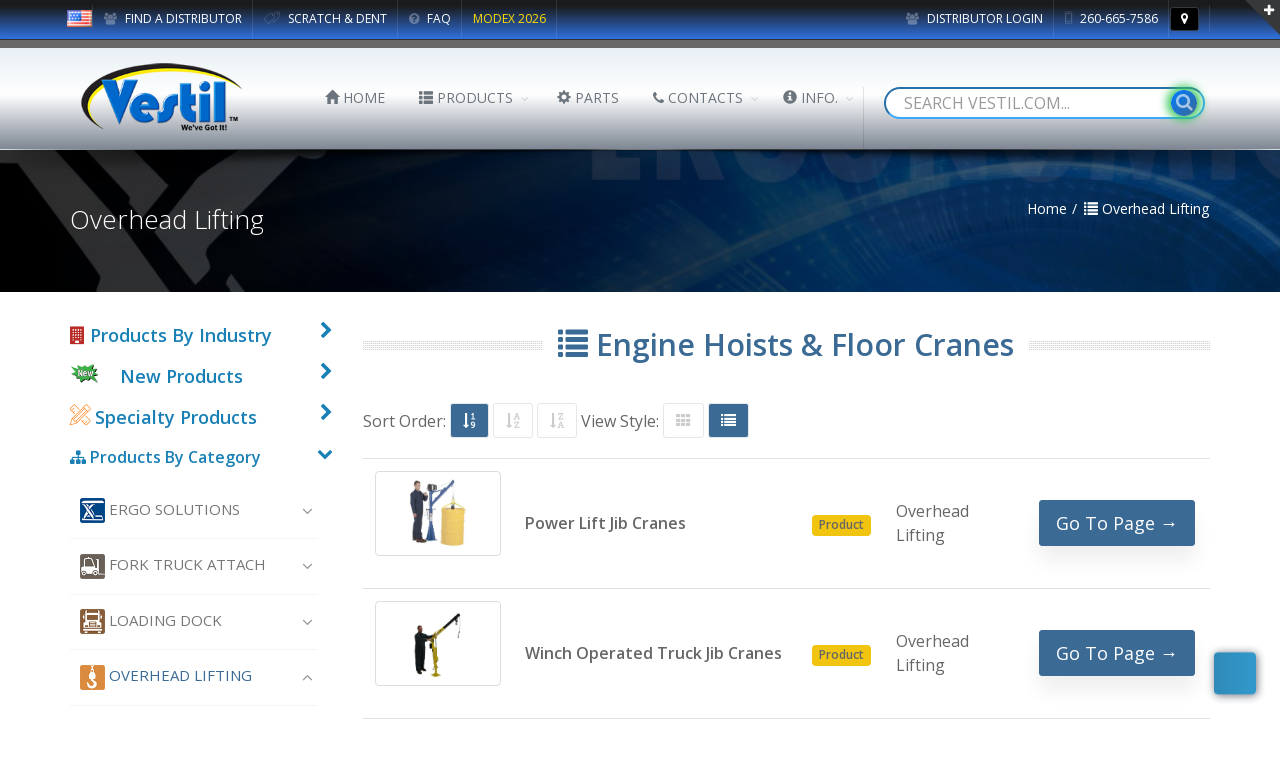

--- FILE ---
content_type: text/html; charset=UTF-8
request_url: https://www.vestil.com/category-list.php?CID=97
body_size: 15710
content:

<!DOCTYPE html>
<html lang="en">
	<head>

		<!-- Global site tag (gtag.js) - Google Analytics include-->
		<!-- Global site tag (gtag.js) - Google Analytics --
<script async src="https://www.googletagmanager.com/gtag/js?id=UA-21933600-1"></script>
<script>
  window.dataLayer = window.dataLayer || [];
  function gtag(){dataLayer.push(arguments);}
  gtag('js', new Date());

  gtag('config', 'UA-21933600-1');
</script>
 TURNED OFF 9.1.2023 -->
 
<!-- Google tag (gtag.js) -->
<script async src="https://www.googletagmanager.com/gtag/js?id=G-Z8KLH7H0P6"></script>
<script>
  window.dataLayer = window.dataLayer || [];
  function gtag(){dataLayer.push(arguments);}
  gtag('js', new Date());

  gtag('config', 'G-Z8KLH7H0P6');
</script>

<script type="text/javascript">
    (function(c,l,a,r,i,t,y){
        c[a]=c[a]||function(){(c[a].q=c[a].q||[]).push(arguments)};
        t=l.createElement(r);t.async=1;t.src="https://www.clarity.ms/tag/"+i;
        y=l.getElementsByTagName(r)[0];y.parentNode.insertBefore(t,y);
    })(window, document, "clarity", "script", "syan7fzj81");
</script>



		<!-- END - Google Analytics -->

		<meta charset="utf-8" />
		<title>Category List - Power Lift Jib Cranes</title>
		<meta name="description" content="" />


		<!-- mobile settings -->
		<meta name="viewport" content="width=device-width, maximum-scale=1, initial-scale=1, user-scalable=0" />
		<!--[if IE]><meta http-equiv='X-UA-Compatible' content='IE=edge,chrome=1'><![endif]-->

		<!-- WEB FONTS : use %7C instead of | (pipe) -->
		<link href="https://fonts.googleapis.com/css?family=Open+Sans:300,400,600%7CRaleway:300,400,500,600,700%7CLato:300,400,400italic,600,700" rel="stylesheet" type="text/css" />

		<!-- CORE CSS -->
		<link href="assets/plugins/bootstrap/css/bootstrap.min.css" rel="stylesheet" type="text/css" />

		<!-- THEME CSS -->
		<link href="assets/css/essentials.css" rel="stylesheet" type="text/css" />
		<link href="assets/css/layout.css" rel="stylesheet" type="text/css" />

		<!-- PAGE LEVEL SCRIPTS -->
		<link href="assets/css/header-1.css" rel="stylesheet" type="text/css" />
		<link href="assets/css/layout-shop.css" rel="stylesheet" type="text/css" />
		<link href="assets/css/FBQuick.css" rel="stylesheet" type="text/css" />
		<link href="assets/css/color_scheme/darkblue.css" rel="stylesheet" type="text/css" id="color_scheme" />
	</head>

	<!--
		AVAILABLE BODY CLASSES:

		smoothscroll 			= create a browser smooth scroll
		enable-animation		= enable WOW animations

		bg-grey					= grey background
		grain-grey				= grey grain background
		grain-blue				= blue grain background
		grain-green				= green grain background
		grain-blue				= blue grain background
		grain-orange			= orange grain background
		grain-yellow			= yellow grain background

		boxed 					= boxed layout
		pattern1 ... patern11	= pattern background
		menu-vertical-hide		= hidden, open on click

		BACKGROUND IMAGE [together with .boxed class]
		data-background="assets/images/_smarty/boxed_background/1.jpg"
	-->
	<body class="smoothscroll enable-animation">


		<!-- BEGIN LivePerson Monitor. -->
		<!-- BEGIN LivePerson Monitor. --
<script type="text/javascript">window.lpTag=window.lpTag||{},'undefined'==typeof window.lpTag._tagCount?(window.lpTag={wl:lpTag.wl||null,scp:lpTag.scp||null,site:'5577775'||'',section:lpTag.section||'',tagletSection:lpTag.tagletSection||null,autoStart:lpTag.autoStart!==!1,ovr:lpTag.ovr||{},_v:'1.10.0',_tagCount:1,protocol:'https:',events:{bind:function(t,e,i){lpTag.defer(function(){lpTag.events.bind(t,e,i)},0)},trigger:function(t,e,i){lpTag.defer(function(){lpTag.events.trigger(t,e,i)},1)}},defer:function(t,e){0===e?(this._defB=this._defB||[],this._defB.push(t)):1===e?(this._defT=this._defT||[],this._defT.push(t)):(this._defL=this._defL||[],this._defL.push(t))},load:function(t,e,i){var n=this;setTimeout(function(){n._load(t,e,i)},0)},_load:function(t,e,i){var n=t;t||(n=this.protocol+'//'+(this.ovr&&this.ovr.domain?this.ovr.domain:'lptag.liveperson.net')+'/tag/tag.js?site='+this.site);var o=document.createElement('script');o.setAttribute('charset',e?e:'UTF-8'),i&&o.setAttribute('id',i),o.setAttribute('src',n),document.getElementsByTagName('head').item(0).appendChild(o)},init:function(){this._timing=this._timing||{},this._timing.start=(new Date).getTime();var t=this;window.attachEvent?window.attachEvent('onload',function(){t._domReady('domReady')}):(window.addEventListener('DOMContentLoaded',function(){t._domReady('contReady')},!1),window.addEventListener('load',function(){t._domReady('domReady')},!1)),'undefined'===typeof window._lptStop&&this.load()},start:function(){this.autoStart=!0},_domReady:function(t){this.isDom||(this.isDom=!0,this.events.trigger('LPT','DOM_READY',{t:t})),this._timing[t]=(new Date).getTime()},vars:lpTag.vars||[],dbs:lpTag.dbs||[],ctn:lpTag.ctn||[],sdes:lpTag.sdes||[],hooks:lpTag.hooks||[],identities:lpTag.identities||[],ev:lpTag.ev||[]},lpTag.init()):window.lpTag._tagCount+=1;</script> 

<!-- END LivePerson Monitor. --> 


<!-- BEGIN Pure Chat Code --> 
<script type='text/javascript' data-cfasync='false'>window.purechatApi = { l: [], t: [], on: function () { this.l.push(arguments); } }; (function () { var done = false; var script = document.createElement('script'); script.async = true; script.type = 'text/javascript'; script.src = 'https://app.purechat.com/VisitorWidget/WidgetScript'; document.getElementsByTagName('HEAD').item(0).appendChild(script); script.onreadystatechange = script.onload = function (e) { if (!done && (!this.readyState || this.readyState == 'loaded' || this.readyState == 'complete')) { var w = new PCWidget({c: 'bdaa573f-4de7-4c35-a174-bfdc945c6d55', f: true }); done = true; } }; })();</script>

<!-- /END Pure Chat Code -->		<!-- END LivePerson Monitor. -->

	<!-- SLIDE TOP -->
		<div id="slidetop">

			<div class="container">
				
				<div class="row">

					<div class="col-md-4">
						<h6><i class="et-tools"></i> Welcome To Vestil Manufacturing Online!</h6>
						<p>Vestil Manufacturing Corporation is an industry leader in the manufacturing and distributing of industrial material handling equipment. We feature over 1,000 different product lines, many of which are in stock and ready for immediate shipment. </p>
					</div>

					<div class="col-md-4">
						<h6><i class="et-search"></i> SEARCH FOR A PRODUCT OR KEYWORD</h6>
							<form method="get" action="search.php">  
    							<input type="text" name="k" placeholder="Search Vestil..." size="15" /><span>
												<button type="submit"><i class="fa fa-search"></i></button>
											</span>
  								<div align="center" style="font-family:Arial,Helvetica,sans-serif;font-size:11px;color:#999999;margin-top: 11px;">
  								Enter a Model Number or Keyword</div>
								</form>

						<!-- 
						<ul class="list-unstyled">
							<li><a href="#"><i class="fa fa-angle-right"></i> New Catalog </a></li>
							<li><a href="#"><i class="fa fa-angle-right"></i> New Plant Expansion Press Release </a></li>
							<li><a href="#"><i class="fa fa-angle-right"></i> Scratch &amp; Dent Outlet</a></li>
							<li><a href="#"><i class="fa fa-angle-right"></i> Download Owners Manuals</a></li>
							<li><a href="#"><i class="fa fa-angle-right"></i> Find A Distributor</a></li>
						</ul> -->
					</div>

					<div class="col-md-4">
						<h6><i class="icon-envelope"></i> CONTACT INFO</h6>
						<ul class="list-unstyled">
							<li><b>Address:</b> PO Box 507<br> 2999 North Wayne St <br /> Angola, Indiana 46703 USA</li>
							<li><b>Phone:</b> 1.260.665.7586</li>
							<li><b>Email:</b> info@vestil.com</li>
						</ul>
					</div>

				</div>

			</div>

			<a class="slidetop-toggle" href="#"><!-- toggle button --></a>

		</div>
		<!-- /SLIDE TOP -->

		<!-- wrapper -->
		<div id="wrapper">

	<!-- Top Bar -->
			<div id="topBar" class="dark">
				<div class="container">

					<!-- right -->


					<ul class="top-links list-inline float-right">
						<!-- <li class="hidden-md-down"><a href="COVID-19.pdf" target="_blank" class="text-yellow"><i class="fa fa-exclamation-triangle text-yellow"></i> COVID-19 STATUS</a></li> -->
						<li class="hidden-md-down"><a href="https://www.vestil.com/login/"><i class="fa fa-users"></i> Distributor Login</a></li>
						<li class="hidden-lg-up"><a href="https://www.vestil.com/login/"><i class="fa fa-users"></i> Login</a></li>					
						<li><a href="tel:260-665-7586"><i class="et-phone"></i> 260-665-7586</a></li>
						<li><i class="btn btn-sm btn-dark fa fa-map-marker" style="cursor: pointer;" onclick="mapsSelector()"></i></li>
					</ul>

					<!-- left -->
					<ul class="top-links list-inline">
						<!-- <li><a href="#"><i class="fa fa-question-circle"></i> FAQ</a></li> -->
						<li class="hidden-md-down"><img class="flag-lang" src="assets/images/_smarty/flags/us.png" width="25" alt="USA" /></li>
						<li class="hidden-md-down"><a href="page-find-distributor.php"><i class="fa fa-users"></i> FIND A DISTRIBUTOR</a></li>
						<li class="hidden-md-down"><a href="https://www.vestil.com/outlet/"><i class="et-pricetags"></i> SCRATCH & DENT</a></li>
						<li class="hidden-md-down"><a href="https://www.vestil.com/page-faq.php"><i class="fa fa-question-circle"></i> FAQ</a></li>						
						<li><a href="https://vestil.org/modex" class="text-yellow">MODEX 2026</a></li>
						
					</ul>

				</div>
			</div>
<script>
function mapsSelector() {
  if /* if we're on iOS, open in Apple Maps */
    ((navigator.platform.indexOf("iPhone") != -1) || 
     (navigator.platform.indexOf("iPod") != -1) || 
     (navigator.platform.indexOf("iPad") != -1))
    window.open("maps://www.google.com/maps/place/2999+N+Wayne+St,+Angola,+IN+46703/@41.6617507,-84.992154,15z/data=!4m5!3m4!1s0x881628953ffc8db7:0xf75a51958eecca39!8m2!3d41.671309!4d-85.001092");

  else /* else use Google */
    window.open("https://www.google.com/maps/place/2999+N+Wayne+St,+Angola,+IN+46703/@41.6617507,-84.992154,15z/data=!4m5!3m4!1s0x881628953ffc8db7:0xf75a51958eecca39!8m2!3d41.671309!4d-85.001092");
}
</script>
			<!--
				AVAILABLE HEADER CLASSES

				Default nav height: 96px
				.header-md 		= 70px nav height
				.header-sm 		= 60px nav height

				.b-0 		= remove bottom border (only with transparent use)
				.transparent	= transparent header
				.translucent	= translucent header
				.sticky			= sticky header
				.static			= static header
				.dark			= dark header
				.bottom			= header on bottom

				shadow-before-1 = shadow 1 header top
				shadow-after-1 	= shadow 1 header bottom
				shadow-before-2 = shadow 2 header top
				shadow-after-2 	= shadow 2 header bottom
				shadow-before-3 = shadow 3 header top
				shadow-after-3 	= shadow 3 header bottom

				.clearfix		= required for mobile menu, do not remove!

				Example Usage:  class="clearfix sticky header-sm transparent b-0"
			-->
			<div id="header" class="navbar-toggleable-md sticky shadow-after-3 clearfix">

				<!-- SEARCH HEADER -->
				<div class="progress-container">
    <div class="progress-bar" id="myBar"></div>
  </div>
<!-- TOP NAV -->
				<header id="topNav">
					<div class="container">

						<!-- Mobile Menu Button -->
						<button class="btn btn-mobile" data-toggle="collapse" data-target=".nav-main-collapse">
							<i class="fa fa-bars"></i>
						</button>

						<!-- BUTTONS -->
						
						<!-- SEARCH Mobile-->
						<div class="hidden-xl-up">
						<ul class="float-right nav nav-pills nav-second-main">
							<li class="search">
								<i class="text-primary fa fa-search"></i>
								<div class="search-box">
									<form method="get" action="search.php">
										<div class="input-group">
											<input type="text" name="k" placeholder="Search Vestil..." class="form-control" />
											<span class="input-group-btn">
												<button class="btn btn-primary" type="submit"><i class="text-white fa fa-search"></i></button>
											</span>
										</div>
									</form>
								</div> 
							</li>
							

						</ul>
						</div>
						<!-- /SEARCH Mobile-->
						
<!-- SEARCH DESKTOP -->
<div class="hidden-lg-down">
  <ul class="float-right nav nav-pills nav-second-main">
    <li>
      <form name="searchForm" action="search.php" method="get">
        <div class="text-muted" style="position:relative; display:inline-block;">

          <style>
            /* Strong rainbow for button */
            @keyframes appleRainbowPulseBtnStrong {
              0%   { box-shadow:0 0 8px 3px #ff2d55; }
              15%  { box-shadow:0 0 10px 4px #ff9500; }
              30%  { box-shadow:0 0 10px 4px #ffcc00; }
              45%  { box-shadow:0 0 10px 4px #34c759; }
              60%  { box-shadow:0 0 10px 4px #0fd0ff; }
              75%  { box-shadow:0 0 10px 4px #5856d6; }
              90%  { box-shadow:0 0 10px 4px #ff2d55; }
              100% { box-shadow:0 0 8px 3px #ff2d55; }
            }

            /* INSET rainbow glow */
            @keyframes insetGlowStrong {
              0%   { box-shadow: inset 0 0 8px #ff2d55; }
              15%  { box-shadow: inset 0 0 8px #ff9500; }
              30%  { box-shadow: inset 0 0 8px #ffcc00; }
              45%  { box-shadow: inset 0 0 8px #34c759; }
              60%  { box-shadow: inset 0 0 8px #0fd0ff; }
              75%  { box-shadow: inset 0 0 8px #5856d6; }
              90%  { box-shadow: inset 0 0 8px #ff2d55; }
              100% { box-shadow: inset 0 0 8px #ff2d55; }
            }

            /* OUTER rainbow ring */
            @keyframes outerRingStrong {
              0%   { box-shadow: 0 0 12px 3px #ff2d55; }
              15%  { box-shadow: 0 0 14px 4px #ff9500; }
              30%  { box-shadow: 0 0 14px 4px #ffcc00; }
              45%  { box-shadow: 0 0 14px 4px #34c759; }
              60%  { box-shadow: 0 0 14px 4px #0fd0ff; }
              75%  { box-shadow: 0 0 14px 4px #5856d6; }
              90%  { box-shadow: 0 0 14px 4px #ff2d55; }
              100% { box-shadow: 0 0 12px 3px #ff2d55; }
            }
          </style>

          <input
            id="quicksearch"
            type="text"
            name="k"
            placeholder="SEARCH VESTIL.COM..."
            size="30"
            class="form-control-sm"
            autofocus="autofocus"
            autocomplete="off"
            onmouseenter="calibrateQS();"
            style="
              border: 2px solid linear-gradient(135deg, #ff2d55 0%, #007bff 45%, #3b6a94 100%);

              border-radius: 1.625rem;
              background-color: #ffffff;
              padding: 8px 44px 8px 18px;
              color: #333;
              font-size: 16px;
              height: 32px;
              box-shadow: inset 0 1px 3px rgba(0,0,0,0.12);
              transition: all 0.25s ease;
              outline: none;
            "
            onfocus="
              this.style.borderColor='#3aa7fc';
              this.style.animation='insetGlowStrong 4s ease-in-out infinite, outerRingStrong 4s ease-in-out infinite';
              document.getElementById('searchBtnPulse').style.animation='appleRainbowPulseBtnStrong 4s ease-in-out infinite';
            "
            onblur="
              this.style.borderColor='#3aa7fc';
              this.style.boxShadow='inset 0 1px 3px rgba(0,0,0,0.12)';
              this.style.animation='none';
              document.getElementById('searchBtnPulse').style.animation='none';
            "
          />

          <span id="qsBtn" style="position:absolute; right:8px; top:50%; transform:translateY(-50%);">
            <button
              id="searchBtnPulse"
              type="submit"
              style="
                border: none;
                background: linear-gradient(135deg, #007bff 0%, #3b6a94 100%);
                color: #fff;
                border-radius: 50%;
                width: 26px;
                height: 26px;
                font-size: 12px;
                box-shadow:0 0 6px rgba(0,140,255,0.8);
                cursor: pointer;
                transition: all 0.25s ease;
              "
              onmouseover="this.style.background='linear-gradient(135deg, #339cff 0%, #3b6a94 100%)';"
              onmouseout="this.style.background='linear-gradient(135deg, #007bff 0%, #3b6a94 100%)';"
            >
              <i class="fa fa-search"></i>
            </button>
          </span>

        </div>
      </form>
    </li>
  </ul>
</div>


<script>
document.addEventListener("DOMContentLoaded", function() {
  const qs = document.getElementById("quicksearch");
  if (qs) qs.focus();
});
</script>



						<!-- Logo Desktop-->
						<div class="hidden-md-down">
						<a class="logo float-left" data-toggle="tooltip" data-placement="top" title="Vestil Home" href="index.php">
							<img src="assets/images/_smarty/logo_vestil.png" alt="Vestil Manufacturing Corp" />
						</a>
						</div>
						<!-- Logo Mobile-->
						<div class="hidden-lg-up">
						<a class="logo float-left" data-toggle="tooltip" data-placement="top" title="Vestil Home" href="index.php">
							<img src="assets/images/_smarty/logo_vestil_sm.png" alt="Vestil Manufacturing Corp" />
						</a>
						</div>
						
						<!-- AddSearch settings -->
						<!-- Allow submitting the form with a search query -->
				<!-- /SEARCH HEADER -->



	<!--
							Top Nav

							AVAILABLE CLASSES:
							submenu-dark = dark sub menu
						-->
						<div class="navbar-collapse collapse float-right nav-main-collapse submenu-dark">
							<nav class="nav-main">

								<!--
									NOTE

									For a regular link, remove "dropdown" class from LI tag and "dropdown-toggle" class from the href.
									Direct Link Example:

									<li>
										<a href="#">HOME</a>
									</li>
								-->
								<ul id="topMain" class="nav nav-pills nav-main">
									<li><!-- HOME -->
										<a class="text-secondary" href="index.php">
											<i class="text-secondary glyphicon glyphicon-home"></i> HOME
										</a>
									</li>



									<!--
																			MENU ANIMATIONS
																				.nav-animate-fadeIn
																				.nav-animate-fadeInUp
																				.nav-animate-bounceIn
																				.nav-animate-bounceInUp
																				.nav-animate-flipInX
																				.nav-animate-flipInY
																				.nav-animate-zoomIn
																				.nav-animate-slideInUp

																				.nav-hover-animate 		= animate text on hover

																				.hover-animate-bounceIn = bounceIn effect on mouse over of main menu
																		-->
																		<li class="dropdown"><!-- THEMATIC -->
																			<a class="dropdown-toggle text-secondary" href="#">

																				<i class="text-secondary glyphicon glyphicon-th-list"></i> PRODUCTS
																			</a>
																			<ul class="dropdown-menu dropdown-menu-clean">
																				<li><a href="category-all.php"><div class="text-white"><i class="fa fa-sitemap"></i> BROWSE ALL PRODUCTS</div></a></li>
																				<li class="divider"></li>
																				<li class="dropdown"><a class="dropdown-toggle" href="category.php?CID=2"><img src="images/icon-ergo.png" height="20"> ERGONOMIC SOLUTIONS</a>
																					<ul class="dropdown-menu">
																								<li><a href="category.php?CID=49">SCISSOR LIFT TABLES</a></li>
																								<li><a href="category.php?CID=50">Tilters</a></li>
																								<li><a href="category.php?CID=51">DUMPERS</a></li>
																								<li><a href="category.php?CID=52">PALLET INVERTERS</a></li>
																								<li><a href="category.php?CID=53">WORK POSITIONERS</a></li>
																								<li><a href="category.php?CID=54">TOTE/SKID LIFTERS</a></li>
																								<li><a href="category.php?CID=55">STACKERS</a></li>
																								<li><a href="category.php?CID=56">PORTABLE LOAD LIFTERS</a></li>
																								<li><a href="category.php?CID=57">SELF-ELEVATING TABLES</a></li>
																								<li><a href="category.php?CID=58">POST TABLES</a></li>
																								<li><a href="category.php?CID=59">ELEVATING LIFT CARTS</a></li>
																								<li><a href="category.php?CID=60">ROLLER & BALL CONVEYORS</a></li>
																								<li><a href="category.php?CID=61">PALLET TRUCKS</a></li>
																								<li><a href="category.php?CID=62">WORKER SEATS</a></li>
																								<li><a href="category.php?CID=63">MACHINERY JACKS</a></li>
																								<li><a href="category.php?CID=64">WORKER PLATFORMS</a></li>
																								<li><a href="category.php?CID=65">WORK BENCHES</a></li>
																					</ul>
																				</li>
																				<li class="dropdown"><a class="dropdown-toggle" href="category.php?CID=8"><img src="images/icon-fork.png" height="20"> FORK TRUCK ATTACH.</a>
																					<ul class="dropdown-menu">
																								<li><a href="category.php?CID=79">HOPPERS</a></li>
																								<li><a href="category.php?CID=82">LIFT MASTER BOOMS</a></li>
																								<li><a href="category.php?CID=81">HOISTING HOOKS & HITCHES</a></li>
																								<li><a href="category.php?CID=83">FORKS & EXTENSIONS</a></li>
																								<li><a href="category.php?CID=85">WORK PLATFORMS</a></li>
																								<li><a href="category.php?CID=84">RUG RAMS & CARPET POLES</a></li>
																								<li><a href="category.php?CID=86">BRUSH & MAGNETIC SWEEPERS</a></li>
																								<li><a href="category.php?CID=87">ACCESSORIES FOR FORK TRUCKS</a></li>
																								<li><a href="category.php?CID=88">SNOW PLOWS & FRONT LOADERS</a></li>
																								<li><a href="category.php?CID=89">DRUM ATTACHMENTS</a></li>
																								<li><a href="category.php?CID=174">TRASH BIN ATTACHMENTS</a></li>
																								<li><a href="category.php?CID=80">MISC. FORK ATTACHMENTS</a></li>
																					</ul>
																				</li>
																				<li class="dropdown"><a class="dropdown-toggle" href="category.php?CID=1"><img src="images/icon-ld.png" height="20"> LOADING DOCK EQUIP.</a>
																					<ul class="dropdown-menu">
																								<li><a href="category.php?CID=14">DOCKLEVELERS</a></li>
																								<li><a href="category.php?CID=15">DOCK SAFETY</a></li>
																								<li><a href="category.php?CID=16">DOCK DOORS</a></li>
																								<li><a href="category.php?CID=17">DOCK SEALS & SHELTERS</a></li>
																								<li><a href="category.php?CID=18">YARD RAMPS</a></li>
																								<li><a href="category.php?CID=19">DOCKPLATES & DOCKBOARDS</a></li>
																								<li><a href="category.php?CID=20">WHEEL RISERS</a></li>
																								<li><a href="category.php?CID=21">WALK & SERVICE RAMPS</a></li>
																								<li><a href="category.php?CID=22">HOSE & CABLE CROSSOVERS</a></li>
																								<li><a href="category.php?CID=23">LOADING LIGHTS</a></li>
																								<li><a href="category.php?CID=24">CARGO RESTRAINTS</a></li>
																								<li><a href="category.php?CID=25">WHEEL CHOCKS & ACCESSORIES</a></li>
																								<li><a href="category.php?CID=26">JACKS</a></li>
																								<li><a href="category.php?CID=27">DOCK BUMPERS</a></li>
																								<li><a href="category.php?CID=28">DOCK ACCESSORIES</a></li>
																					</ul>
																				</li>
																				<li class="dropdown"><a class="dropdown-toggle" href="category.php?CID=3"><img src="images/icon-drum.png" height="20"> DRUM HANDLING EQUIP.</a>
																					<ul class="dropdown-menu">
																								<li><a href="category.php?CID=109">DRUM CRUSHERS/COMPACTORS</a></li>
																								<li><a href="category.php?CID=110">DRUM RACKS</a></li>
																								<li><a href="category.php?CID=111">DRUM POSITIONERS & DUMPERS</a></li>
																								<li><a href="category.php?CID=112">FORK MOUNTED DRUM LIFTERS</a></li>
																								<li><a href="category.php?CID=113">DRUM TRANSPORTERS, TRUCKS</a></li>
																								<li><a href="category.php?CID=114">RETENTION BASINS & CONTAINERS</a></li>
																								<li><a href="category.php?CID=115">OVERHEAD DRUM LIFTERS</a></li>
																								<li><a href="category.php?CID=116">DRUM & PAIL DOLLIES</a></li>
																								<li><a href="category.php?CID=117">DRUMS, LINERS & COVERS</a></li>
																								<li><a href="category.php?CID=118">DRUM DEHEADERS</a></li>
																								<li><a href="category.php?CID=119">DRUM WRENCHES & TOOLS</a></li>
																								<li><a href="category.php?CID=120">DRUM FAUCETS & PUMPS</a></li>
																								<li><a href="category.php?CID=121">CYLINDER EQUIPMENT</a></li>
																								<li><a href="category.php?CID=122">PAILS & ACCESSORIES</a></li>
																								<li><a href="category.php?CID=123">PAILS, BOTTLES & CONTAINERS</a></li>
																					</ul>
																				</li>
																				<li class="dropdown"><a class="dropdown-toggle" href="category.php?CID=11"><img src="images/icon-fm.png" height="20"> FACILITY MAINTENANCE</a>
																					<ul class="dropdown-menu">
																								<li><a href="category.php?CID=165">COVID-19 RECOVERY</a></li>
																								<li><a href="category.php?CID=30">SPEED BUMPS & CAR STOPS</a></li>
																								<li><a href="category.php?CID=32">FANS, AC & HEATERS</a></li>
																								<li><a href="category.php?CID=33">MAGNETIC & BRUSH SWEEPERS</a></li>
																								<li><a href="category.php?CID=34">FLOOR MARKERS</a></li>
																								<li><a href="category.php?CID=37">TRASH RECEPTACLES</a></li>
																								<li><a href="category.php?CID=36">PICNIC TABLES & BENCHES</a></li>
																								<li><a href="category.php?CID=38">BICYCLES & BIKE RACKS</a></li>
																								<li><a href="category.php?CID=39">HOSE & CABLE REELS</a></li>
																								<li><a href="category.php?CID=45">SIGNS</a></li>
																								<li><a href="category.php?CID=152">SKID STEER ATTACHMENTS</a></li>
																								<li><a href="category.php?CID=41">BUILDING & SHELTERS</a></li>
																								<li><a href="category.php?CID=42">LOCKERS</a></li>
																								<li><a href="category.php?CID=43">FUEL PUMPS</a></li>
																								<li><a href="category.php?CID=44">SIGN BASES</a></li>
																								<li><a href="category.php?CID=166">OUTDOOR DECOR</a></li>
																					</ul>
																				</li>
																				<li class="dropdown"><a class="dropdown-toggle" href="category.php?CID=7"><img src="images/icon-carts.png" height="20"> CARTS & DOLLIES</a>
																					<ul class="dropdown-menu">
																								<li><a href="category.php?CID=125">ERGO HANDLE CARTS</a></li>
																								<li><a href="category.php?CID=126">STOCKPICKER TRUCKS</a></li>
																								<li><a href="category.php?CID=127">SERVICE CARTS</a></li>
																								<li><a href="category.php?CID=128">PLATFORM TRUCKS</a></li>
																								<li><a href="category.php?CID=129">LANDSCAPE/AG. CARTS</a></li>
																								<li><a href="category.php?CID=140">HAND TRUCKS</a></li>
																								<li><a href="category.php?CID=130">PANEL CARTS</a></li>
																								<li><a href="category.php?CID=124">PANEL DOLLIES</a></li>
																								<li><a href="category.php?CID=131">A-FRAME CARTS</a></li>
																								<li><a href="category.php?CID=132">SECURITY TRUCKS</a></li>
																								<li><a href="category.php?CID=133">LUGGAGE CARTS</a></li>
																								<li><a href="category.php?CID=134">TRAILER MOVERS</a></li>
																								<li><a href="category.php?CID=135">POWERED CARTS</a></li>
																								<li><a href="category.php?CID=139">INDUSTRIAL DOLLIES</a></li>
																								<li><a href="category.php?CID=136">SPECIALTY CARTS</a></li>
																					</ul>
																				</li>
																				<li class="dropdown"><a class="dropdown-toggle" href="category.php?CID=6"><img src="images/icon-overhead.png" height="20"> OVERHEAD LIFTING</a>
																					<ul class="dropdown-menu">
																								<li><a href="category.php?CID=90">GANTRY CRANES</a></li>
																								<li><a href="category.php?CID=91">JIB CRANES</a></li>
																								<li><a href="category.php?CID=92">HOISTS & TROLLIES</a></li>
																								<li><a href="category.php?CID=93">CLAMPS & TONGS</a></li>
																								<li><a href="category.php?CID=94">SPREADER BEAMS</a></li>
																								<li><a href="category.php?CID=95">OVERHEAD LOAD LIFTERS</a></li>
																								<li><a href="category.php?CID=96">CRANE SCALES</a></li>
																								<li><a href="category.php?CID=97">ENGINE HOISTS & FLOOR CRANES</a></li>
																								<li><a href="category.php?CID=167">VACUUM LIFTERS</a></li>
																								<li><a href="category.php?CID=98">WINCHES</a></li>
																								<li><a href="category.php?CID=99">MAGNETS</a></li>
																					</ul>
																				</li>
																				<li class="dropdown"><a class="dropdown-toggle" href="category.php?CID=4"><img src="images/icon-pack.png" height="20"> PACKAGING EQUIP.</a>
																					<ul class="dropdown-menu">
																								<li><a href="category.php?CID=67">STRETCH WRAP MACHINES</a></li>
																								<li><a href="category.php?CID=69">CAROUSELS</a></li>
																								<li><a href="category.php?CID=70">SCALES</a></li>
																								<li><a href="category.php?CID=77">PACKAGING ACCESSORIES</a></li>
																								<li><a href="category.php?CID=78">PALLETS & SKIDS</a></li>
																								<li><a href="category.php?CID=72">HAND HELD STRETCH WRAPPERS</a></li>
																								<li><a href="category.php?CID=73">STRAPPING EQUIPMENT</a></li>
																								<li><a href="category.php?CID=74">SHRINK WRAP GUNS</a></li>
																								<li><a href="category.php?CID=75">EDGE & CARGO PROTECTORS</a></li>
																					</ul>
																				</li>
																				<li class="dropdown"><a class="dropdown-toggle" href="category.php?CID=5"><img src="images/icon-pb.png" height="20"> PROTECTIVE BARRIERS</a>
																					<ul class="dropdown-menu">
																								<li><a href="category.php?CID=104">GUARD RAIL SYSTEMS</a></li>
																								<li><a href="category.php?CID=105">BOLLARDS</a></li>
																								<li><a href="category.php?CID=106">MACHINERY GUARDS</a></li>
																								<li><a href="category.php?CID=175">CORNER & EDGE GUARDS</a></li>
																								<li><a href="category.php?CID=107">RACK GUARDS</a></li>
																								<li><a href="category.php?CID=101">SAFETY RAILING</a></li>
																								<li><a href="category.php?CID=108">GUIDANCE BARRIERS/MISC.</a></li>
																					</ul>
																				</li>
																				<li class="dropdown"><a class="dropdown-toggle" href="category.php?CID=10"><img src="images/icon-storage.png" height="20"> STORAGE SOLUTIONS</a>
																					<ul class="dropdown-menu">
																								<li><a href="category.php?CID=46">PALLET RACKING & ACCESSORIES</a></li>
																								<li><a href="category.php?CID=176">CANTILEVER RACKS</a></li>
																								<li><a href="category.php?CID=148">VARIOUS RACKING</a></li>
																								<li><a href="category.php?CID=149">MISC. STORAGE</a></li>
																								<li><a href="category.php?CID=47">STORAGE CABINETS & SHELVING</a></li>
																					</ul>
																				</li>
																				<li class="dropdown"><a class="dropdown-toggle" href="category.php?CID=9"><img src="images/icon-lad.png" height="20"> IND. LADDERS</a>
																					<ul class="dropdown-menu">
																								<li><a href="category.php?CID=100">LADDERS</a></li>
																								<li><a href="category.php?CID=102">STEP STOOLS</a></li>
																								<li><a href="category.php?CID=103">STEP STANDS</a></li>
																					</ul>
																				</li>
																				
																				<li class="dropdown"><a class="dropdown-toggle" href="category.php?CID=13"><img src="images/icon-stainless.png" height="20"> BRONZE & STAINLESS STEEL</a>
																					<ul class="dropdown-menu">
																								<li><a href="category.php?CID=150">ULMA PRODUCTS</a></li>
																					</ul>
																				</li>
																				<li class="dropdown"><a class="dropdown-toggle" href="category.php?CID=12"><img src="images/icon-casters.png" height="20"> CASTERS & WHEELS</a>
																					<ul class="dropdown-menu">
																								<li><a href="category.php?CID=151"><img class="float-left" src="https://www.vestil.com/images/go-to-icon.png" width="30"> Go-To Casters</a></li>
																								<li><a href="category.php?CID=153">BY TREAD TYPE</a></li>
																								<li><a href="category.php?CID=168">BY CATEGORY</a></li>
																					</ul>
																				</li>
																				<li class="divider"></li>
																				<li><a href="industry-all.php"><div class="text-red"><i class="fa fa-building"></i> BROWSE BY INDUSTRY</div></a></li>
																				<li><a href="page-new-products.php"><div class="text-success"><img class="float-left" src="https://www.vestil.com/images/new.png" width="20">BROWSE NEW PRODUCTS</div></a></li>
																				<li><a href="page-specialty-products.php"><div class="text-warning"><i class="et-tools"></i> BROWSE SPECIALTY PRODUCTS</div></a></li>
																			</ul>	
																		
																		</li>


									
									
									<li class="nav-hover-animate hover-animate-bounceIn"><!-- Parts -->
										<a href="page-parts-request.php" class="text-secondary">
											<i class="text-secondary glyphicon glyphicon-cog"></i> PARTS</a>
									</li>

									<li class="dropdown nav-hover-animate hover-animate-bounceIn"><!-- PAGES -->
										<a class="dropdown-toggle text-secondary" href="#">
											<i class="text-secondary fa fa-phone"></i> CONTACTS
										</a>
										<ul class="dropdown-menu">
											<li class="dropdown">
												<a href="page-contactus.php">
													<i class="glyphicon glyphicon-earphone text-primary"></i> CONTACT US
												</a>

											</li>
											
											<!-- <li class="dropdown">
												<a href="page-vestil-team.php">
													<i class="et-profile-male"></i> VESTIL TEAM DIRECTORY
												</a> -->

											</li>
											<li class="dropdown">
												<a href="page-find-distributor.php">
													<i class="fa fa-users"></i> FIND A DISTRIBUTOR
												</a>

											</li>
											<li class="dropdown">
												<a href="page-events.php">
													<i class="fa fa-calendar"></i> Events
												</a>

											</li>
											<li class="dropdown">
												<a href="https://www.facebook.com/VestilMFG/?fref=ts" target="_blank">
													<i class="fa-brands fa-facebook"></i> FACEBOOK
												</a>

											</li>
											<li class="dropdown">
												<a href="https://twitter.com/vestilmfg" target="_blank">
													<i class="fa-brands fa-x-twitter"></i> TWITTER
												</a>
											</li>
											<li class="dropdown">
												<a href="https://www.linkedin.com/company/vestil-manufacturing?goback=.nmp_*1_*1_*1_*1_*1_*1_*1_*1_*1_*1&trk=tabs_biz_home" target="_blank">
												<i class="fa-brands fa-linkedin"></i> LINKEDIN
												</a>

											</li>
											<li class="dropdown">
												<a href="https://www.instagram.com/vestilmfg/" target="_blank">
													<i class="fa-brands fa-instagram"></i> INSTAGRAM
												</a>

											</li>
											<li class="dropdown">
												<a href="https://www.youtube.com/user/VestilManufacturing" target="_blank">
													<i class="fa-brands fa-square-youtube"></i> YOUTUBE
												</a>

											</li>
										</ul>


									<li class="dropdown nav-hover-animate hover-animate-bounceIn"><!-- PAGES -->
										<a class="dropdown-toggle text-secondary" href="#">
											<i class="text-secondary glyphicon glyphicon-info-sign"></i> INFO.
										</a>
										<ul class="dropdown-menu">
											<li class="text-light dropdown nav-hover-animate"><!-- PAGES -->
										<a class="dropdown-toggle text-white" href="#">
											<i class="glyphicon glyphicon-cloud-download"></i> DOWNLOADS
										</a>
										<ul class="dropdown-menu">
											<li class="dropdown">
												<a href="page-products.php">
													<i class="fa fa-book"></i> VESTIL CATALOGS
												</a>

											</li>
											<li class="dropdown">
												<a href="page-manuals.php">
													<i class="fa fa-file-pdf-o"></i> OWNERS MANUALS
												</a>
											</li>
											<li class="dropdown">
												<a href="page-drawings.php">
												<i class="fa fa-file-pdf-o"></i> APPROVAL DRAWINGS
												</a>

											</li>
											<li class="dropdown">
												<a href="page-sds.php">
													<i class="fa fa-file-pdf-o"></i> SDS DATA SHEETS
												</a>

											</li>
											<li class="dropdown">
												<a href="page-surveys.php">
													<i class="fa fa-file-pdf-o"></i> PRODUCT SURVEYS
												</a>

											</li>
											<li class="dropdown">
												<a href="page-warranties.php">
													<i class="fa fa-file-pdf-o"></i> WARRANTIES
												</a>

											</li>
											<li class="dropdown">
												<a href="page-mailing.php">
													<i class="fa fa-file-pdf-o"></i> Weekly Mailing Archive
												</a>
											</li>
											<li class="dropdown">
												<a href="page-certificates.php">
													<i class="fa fa-file-pdf-o"></i> TESTING CERTIFICATES
												</a>
											</li>


										</ul>
									</li>
											<li class="dropdown">
												<a href="page-faq.php">
													<i class="fa fa-question-circle-o"></i> FAQ's
												</a>
											</li>
											<li class="dropdown">
												<a href="page-freight.php">
													<i class="fa fa-truck"></i> FREIGHT ADVANTAGE
												</a>
											</li>
											<li class="dropdown">
												<a href="https://www.vestil.com/leadtime">
													<i class="fa-duotone fa-clock"></i> PRODUCT LEAD TIMES
												</a>
											</li>
											<li class="dropdown">
												<a href="page-become-distributor.php">
													<i class="fa fa-users"></i> Become A Distributor
												</a>
											</li>
											<li class="dropdown">
												<a href="page-catalog-request.php">
													<i class="fa fa-book"></i> Request Literature
												</a>
											</li>
											<li class="dropdown">
												<a href="page-paint.php">
												<i class="fa fa-tint"></i> PAINTS & FINISHES
												</a>

											</li>
											<li class="dropdown">
												<a href="page-custom-fab.php">
												<i class="et-tools"></i> CUSTOM FABRICATION
												</a>

											</li>
											<li class="dropdown">
												<a href="page-about.php">
													<i class="fa fa-question-circle"></i> ABOUT VESTIL
												</a>

											</li>
											<li class="dropdown">
												<a href="jobs/">
													<i class="et-puzzle"></i> VESTIL JOBS
												</a>

											</li>
											<li class="dropdown">
												<a href="https://www.vestil.com/outlet/">
													<i class="et-pricetags"></i> SCRATCH & DENT OUTLET
												</a>

											</li>
											<li class="dropdown">
												<a href="page-p65.php">
													<i class="fa fa-warning"></i> PROP 65 WARNING
												</a>

											</li>
											<li class="dropdown">
												<a href="page-disclaimer.php">
													<i class="fa fa-exclamation-circle"></i> Returned Goods Policy
												</a>
											</li>
											<li class="dropdown">
												<a href="page-terms.php">
													<i class="fa fa-shield"></i> TERMS & CONDITIONS OF SALE
												</a>
											</li>
											<li class="dropdown">
												<a href="page-search.php">
													<i class="fa fa-search"></i> SEARCH VESTIL.COM
												</a>

											</li>


								</ul>

							</nav>
						</div>

					</div>
				</header>
				<!-- /Top Nav -->

			</div>


			<!--
				PAGE HEADER

				CLASSES:
					.page-header-xs	= 20px margins
					.page-header-md	= 50px margins
					.page-header-lg	= 80px margins
					.page-header-xlg= 130px margins
					.dark			= dark page header

					.shadow-before-1 	= shadow 1 header top
					.shadow-after-1 	= shadow 1 header bottom
					.shadow-before-2 	= shadow 2 header top
					.shadow-after-2 	= shadow 2 header bottom
					.shadow-before-3 	= shadow 3 header top
					.shadow-after-3 	= shadow 3 header bottom
			

				<section class="page-header page-header-lg parallax parallax-3" style="background-image: url('vestil_files/images/gray-wp.jpg');">-->
				<section class="page-header page-header-sm parallax parallax-2" style="background-image: url('vestil_files/images/gray-wp-ergo.jpg');">				<div class="overlay dark-3"> <!-- dark overlay [1 to 9 opacity] --></div>

				<div class="container">


						<h1>Overhead Lifting</h1>


					<!-- breadcrumbs -->
					<ol class="breadcrumb">
						<li><a href="index.php">Home</a></li>
						<li class="active"><i class="glyphicon glyphicon-list"></i> Overhead Lifting</li>
					</ol><!-- /breadcrumbs -->

				</div>
			</section>
			<!-- /PAGE HEADER -->




			<!-- -->
			<section class="section-xs">
				<div class="container">

					<div class="row">

						<!-- RIGHT -->
						<div class="col-lg-9 col-md-9 order-md-2 order-lg-2">


							

			<!-- PRODUCT LIST -->
							
<div class="heading-title heading-dotted text-center">
	<h2><span><i class="glyphicon glyphicon-list"></i> Engine Hoists & Floor Cranes</span></h2>
</div>
<!-- LIST OPTIONS -->
							<div class="clearfix shop-list-options mb-20">
								<!--
								<ul class="pagination m-0 float-right">
									<li class="page-item"><a class="page-link" href="#">&laquo;</a></li>
									<li class="page-item active"><a class="page-link" href="#">1</a></li>
									<li class="page-item"><a class="page-link" href="#">2</a></li>
									<li class="page-item"><a class="page-link" href="#">3</a></li>
									<li class="page-item"><a class="page-link" href="#">4</a></li>
									<li class="page-item"><a class="page-link" href="#">&raquo;</a></li>
								</ul>-->
								
								
								
								
								<div class="options-left">
									Sort Order: 
									<a class="btn active fa fa-sort-numeric-asc" href="category-list.php?CID=97" data-toggle="tooltip" data-placement="top" title="Sort Popularity ASC"><!-- grid --></a>
									<a class="btn fa fa-sort-alpha-asc" href="category-list-na.php?CID=97" data-toggle="tooltip" data-placement="top" title="Sort Name ASC"><!-- grid --></a>
									<a class="btn fa fa-sort-alpha-desc" href="category-list-nd.php?CID=97" data-toggle="tooltip" data-placement="top" title="Sort Name DESC"><!-- grid --></a>
									View Style: 
									<a class="btn fa fa-th" href="category.php?CID=97"><!-- grid --></a>
									<a class="btn active fa fa-list" href="category-list.php?CID=97"><!-- list --></a>
								</div>

							</div>
							<!-- /LIST OPTIONS -->
							
							
		
		
							

								
					<div class="table-responsive">
					<table class="table table-hover">
						
						<tbody>		
								<!-- ITEM -->
								<tr>
										<td>
										<div class="thumbnail text-center"><a href="product.php?FID=582"><img src="https://www.vestil.com/images/i400/WTJ-E-15-3-AC_C.jpg" height="75" /></a></div></td>
										<td>
										<strong>Power Lift Jib Cranes</strong></td>
										<td><div class="shop-item-info"><span class="badge badge-yellow">Product</span></div></td>
										<td>Overhead Lifting</td>
										<td><a href="product.php?FID=582" class="btn btn-lg btn-primary btn-shadow-1">
										<span> Go To Page &rarr;</span>
										</a>
									 </tr><tr>
										<td>
										<div class="thumbnail text-center"><a href="product.php?FID=578"><img src="https://www.vestil.com/images/i400/WTJ-2_D.jpg" height="75" /></a></div></td>
										<td>
										<strong>Winch Operated Truck Jib Cranes</strong></td>
										<td><div class="shop-item-info"><span class="badge badge-yellow">Product</span></div></td>
										<td>Overhead Lifting</td>
										<td><a href="product.php?FID=578" class="btn btn-lg btn-primary btn-shadow-1">
										<span> Go To Page &rarr;</span>
										</a>
									 </tr><tr>
										<td>
										<div class="thumbnail text-center"><a href="product.php?FID=587"><img src="https://www.vestil.com/images/i400/CBFC-1000_A.jpg" height="75" /></a></div></td>
										<td>
										<strong>Counter Balanced Floor Cranes</strong></td>
										<td><div class="shop-item-info"><span class="badge badge-yellow">Product</span></div></td>
										<td>Overhead Lifting</td>
										<td><a href="product.php?FID=587" class="btn btn-lg btn-primary btn-shadow-1">
										<span> Go To Page &rarr;</span>
										</a>
									 </tr><tr>
										<td>
										<div class="thumbnail text-center"><a href="product.php?FID=585"><img src="https://www.vestil.com/images/i400/EHN-40-C-AH_A.jpg" height="75" /></a></div></td>
										<td>
										<strong>Air/Hand Pump Hydraulic Shop Crane</strong></td>
										<td><div class="shop-item-info"><span class="badge badge-yellow">Product</span></div></td>
										<td>Overhead Lifting</td>
										<td><a href="product.php?FID=585" class="btn btn-lg btn-primary btn-shadow-1">
										<span> Go To Page &rarr;</span>
										</a>
									 </tr><tr>
										<td>
										<div class="thumbnail text-center"><a href="product.php?FID=588"><img src="https://www.vestil.com/images/i400/P-JIB-2_E.jpg" height="75" /></a></div></td>
										<td>
										<strong>Portable Cantilever Hoists</strong></td>
										<td><div class="shop-item-info"><span class="badge badge-yellow">Product</span></div></td>
										<td>Overhead Lifting</td>
										<td><a href="product.php?FID=588" class="btn btn-lg btn-primary btn-shadow-1">
										<span> Go To Page &rarr;</span>
										</a>
									 </tr><tr>
										<td>
										<div class="thumbnail text-center"><a href="product.php?FID=584"><img src="https://www.vestil.com/images/i400/EHN-20-C_E.jpg" height="75" /></a></div></td>
										<td>
										<strong>Shop Crane Engine Hoists</strong></td>
										<td><div class="shop-item-info"><span class="badge badge-yellow">Product</span></div></td>
										<td>Overhead Lifting</td>
										<td><a href="product.php?FID=584" class="btn btn-lg btn-primary btn-shadow-1">
										<span> Go To Page &rarr;</span>
										</a>
									 </tr><tr>
										<td>
										<div class="thumbnail text-center"><a href="product.php?FID=586"><img src="https://www.vestil.com/images/i400/EPFC-25_E.jpg" height="75" /></a></div></td>
										<td>
										<strong>Electric Powered Floor Cranes</strong></td>
										<td><div class="shop-item-info"><span class="badge badge-yellow">Product</span></div></td>
										<td>Overhead Lifting</td>
										<td><a href="product.php?FID=586" class="btn btn-lg btn-primary btn-shadow-1">
										<span> Go To Page &rarr;</span>
										</a>
									 </tr><tr>
										<td>
										<div class="thumbnail text-center"><a href="product.php?FID=579"><img src="https://www.vestil.com/images/i400/WTJ-HITCH_E.jpg" height="75" /></a></div></td>
										<td>
										<strong>Hitch-Mounted Truck Jib Crane</strong></td>
										<td><div class="shop-item-info"><span class="badge badge-yellow">Product</span></div></td>
										<td>Overhead Lifting</td>
										<td><a href="product.php?FID=579" class="btn btn-lg btn-primary btn-shadow-1">
										<span> Go To Page &rarr;</span>
										</a>
									 </tr><tr>
										<td>
										<div class="thumbnail text-center"><a href="product.php?FID=583"><img src="https://www.vestil.com/images/i400/VAN-J-DC_D.jpg" height="75" /></a></div></td>
										<td>
										<strong>Lifter Jibs</strong></td>
										<td><div class="shop-item-info"><span class="badge badge-yellow">Product</span></div></td>
										<td>Overhead Lifting</td>
										<td><a href="product.php?FID=583" class="btn btn-lg btn-primary btn-shadow-1">
										<span> Go To Page &rarr;</span>
										</a>
									 </tr><tr>
										<td>
										<div class="thumbnail text-center"><a href="product.php?FID=590"><img src="https://www.vestil.com/images/i400/PJ-LIFT_F.jpg" height="75" /></a></div></td>
										<td>
										<strong>Pallet Truck Hoist</strong></td>
										<td><div class="shop-item-info"><span class="badge badge-yellow">Product</span></div></td>
										<td>Overhead Lifting</td>
										<td><a href="product.php?FID=590" class="btn btn-lg btn-primary btn-shadow-1">
										<span> Go To Page &rarr;</span>
										</a>
									 </tr>								
								<!-- /ITEM -->
					</tbody>
						</table>
					</div>

							<hr />

							<!-- Pagination Default 
							<div class="text-center">
								<ul class="pagination">
									<li class="page-item"><a class="page-link" href="#">&laquo;</a></li>
									<li class="page-item active"><a class="page-link" href="#">1</a></li>
									<li class="page-item"><a class="page-link" href="#">2</a></li>
									<li class="page-item"><a class="page-link" href="#">3</a></li>
									<li class="page-item"><a class="page-link" href="#">4</a></li>
									<li class="page-item"><a class="page-link" href="#">5</a></li>
									<li class="page-item"><a class="page-link" href="#">&raquo;</a></li>
								</ul>
							</div>
							<!-- /Pagination Default -->

						</div>

			<!-- /PRODUCT LIST -->

						<!-- LEFT -->
						<div class="col-lg-3 col-md-3 order-md-1 order-lg-1">

			
<!-- CATEGORIES -->
							<div class="side-nav mb-60">
									<h4><a href="industry-all.php"><i class="fa fa-building text-danger"></i> Products By Industry <i class="fa fa-chevron-right float-right"></i></a></h4>
									<h4><a href="page-new-products.php"><img class="float-left" src="https://www.vestil.com/images/new.png" width="30"> New Products <i class="fa fa-chevron-right float-right"></i></a></h4>
									<h4><a href="page-specialty-products.php"><i class="text-orange et-tools fs-21"></i> Specialty Products <i class="fa fa-chevron-right float-right"></i></a></h4>
								<div class="side-nav-head">
									<button class="fa fa-bars"></button>
									<h4><a href="category-all.php"><i class="fa fa-sitemap"></i> Products By Category <i class="fa fa-chevron-down float-right"></i></a></h4>
								</div>

								<ul class="list-group list-group-bordered list-group-noicon uppercase">
									<li class="list-group-item"><a class="dropdown-toggle" href="#"><img src="images/icon-ergo.png" height="25"> Ergo Solutions</a>
										<ul>
											<li><a href="/category-list.php?CID=2"><span class="fs-11 text-muted float-right">(195)</span> Browse All</a></li>
											<li><a href="/category-list.php?CID=49">Lift & Tilt Tables</a></li>
											<li><a href="/category-list.php?CID=50">Tilters</a></li>
											<li><a href="/category-list.php?CID=51">Dumpers</a></li>
											<li><a href="/category-list.php?CID=52">Pallet Inverters</a></li>
											<li><a href="/category-list.php?CID=53">Work Positioners</a></li>
											<li><a href="/category-list.php?CID=54">Tote/Skid Lifters</a></li>
											<li><a href="/category-list.php?CID=55">Stackers</a></li>
											<li><a href="/category-list.php?CID=56">Portable Load Lifters</a></li>
											<li><a href="/category-list.php?CID=57">Self-Elevating Tables</a></li>
											<li><a href="/category-list.php?CID=58">Post Tables</a></li>
											<li><a href="/category-list.php?CID=59">Elevating Lift Carts</a></li>
											<li><a href="/category-list.php?CID=60">Roller & Ball Conveyors</a></li>
											<li><a class="dropdown-toggle" href="#">Pallet Trucks</a>
									<ul>
									<li><a href="/category-list.php?CID=61">Browse All</a>
									<li><a href="/category-list.php?CID=171">Manual Pallet Trucks</a>
									<li><a href="/category-list.php?CID=172">Powered Pallet Trucks</a>
									<li><a href="/category-list.php?CID=173">Pallet Truck Accessories</a>
									</ul>							
									
									</li>
									
											<li><a href="/category-list.php?CID=62">Worker Seats</a></li>
											<li><a href="/category-list.php?CID=63">Machinery Jacks</a></li>
											<li><a href="/category-list.php?CID=64">Worker Platforms</a></li>
											<li><a href="/category-list.php?CID=65">Work Benches</a></li>
										</ul>
									</li>
									<li class="list-group-item">										<a class="dropdown-toggle" href="#"><img src="images/icon-fork.png" height="25"> Fork Truck Attach</a>
										<ul>
											<li><a href="/category-list.php?CID=8"><span class="fs-11 text-muted float-right">(85)</span> Browse All</a></li>
											<li><a href="/category-list.php?CID=79">Hoppers</a></li>
											<li><a href="/category-list.php?CID=82">Lift Master Booms</a></li>
											<li><a href="/category-list.php?CID=81">Hoisting Hooks & Hitches</a></li>
											<li><a href="/category-list.php?CID=83">Forks & Extensions</a></li>
											<li><a href="/category-list.php?CID=85">Work Platforms</a></li>
											<li><a href="/category-list.php?CID=84">Rug Rams & Carpet Poles</a></li>
											<li><a href="/category-list.php?CID=86">Brush & Magnetic Sweepers</a></li>
											<li><a href="/category-list.php?CID=87">Accessories For Fork Trucks</a></li>
											<li><a href="/category-list.php?CID=88">Snow Plows & Front Loaders</a></li>
											<li><a href="/category-list.php?CID=89">Drum Attachments</a></li>
										
									</li>
									<li><a href="/category-list.php?CID=174">Trash Bin Fork Attachments</a></li>
										
									</li>
									<li><a href="/category-list.php?CID=80">Misc. Fork Attachments</a></li>
										</ul>
									
									<li class="list-group-item">										<a class="dropdown-toggle" href="#"><img src="images/icon-ld.png" height="25"> Loading Dock</a>
										<ul>
											<li><a href="/category-list.php?CID=1"><span class="fs-11 text-muted float-right">(118)</span> Browse All</a></li>
											<li><a href="/category-list.php?CID=14">Docklevelers</a></li>
											<li><a href="/category-list.php?CID=177">Dock Gates</a></li>
											<li><a href="/category-list.php?CID=15">Dock Safety</a></li>
											<li><a href="/category-list.php?CID=16">Dock Doors</a></li>
											<li><a href="/category-list.php?CID=17">Dock Seals & Shelters</a></li>
											<li><a href="/category-list.php?CID=18">Yard Ramps</a></li>
											<li><a href="/category-list.php?CID=19">Dockplates & Dockboards</a></li>
											<li><a href="/category-list.php?CID=20">Wheel Risers</a></li>
											<li><a href="/category-list.php?CID=21">Walk & Service Ramps</a></li>
											<li><a href="/category-list.php?CID=22">Hose & Cable Crossovers</a></li>
											<li><a href="/category-list.php?CID=23">Loading Lights</a></li>
											<li><a href="/category-list.php?CID=24">Cargo Restraints</a></li>
											<li><a href="/category-list.php?CID=25">Wheel Chocks & Accessories</a></li>
											<li><a href="/category-list.php?CID=26">Trailer Jacks</a></li>
											<li><a href="/category-list.php?CID=27">Dock Bumpers</a></li>
									<li><a href="/category-list.php?CID=28">Dock Accessories</a></li>

										</ul>
									</li>
									<li class="list-group-item active">										<a class="dropdown-toggle" href="#"><img src="images/icon-overhead.png" height="25"> Overhead Lifting</a>
										<ul>
											<li><a href="/category-list.php?CID=6"><span class="fs-11 text-muted float-right">(95)</span> Browse All</a></li>
											<li><a href="/category-list.php?CID=90">Gantry Cranes</a></li>
											<li><a href="/category-list.php?CID=91">Jib Cranes</a></li>
											<li><a href="/category-list.php?CID=92">Hoists & Trolleys</a></li>
											<li><a href="/category-list.php?CID=93">Clamps & Tongs</a></li>
											<li><a href="/category-list.php?CID=94">Spreader Beams</a></li>
											<li><a href="/category-list.php?CID=95">Overhead Load Lifters</a></li>
											<li><a href="/category-list.php?CID=96">Crane Scales</a></li>
											<li class="active"><a href="/category-list.php?CID=97">Engine Hoists & Floor Cranes</a></li>
											<li><a href="/category-list.php?CID=167">Vacuum Lifters</a></li>
									<li><a href="/category-list.php?CID=98">Winches</a></li>
											<li><a href="/category-list.php?CID=99">Magnets</a></li>
										</ul>
									</li>
									<li class="list-group-item">										<a class="dropdown-toggle" href="#"><img src="images/icon-pb.png" height="25"> Protective Barriers</a>
										<ul>
											<li><a href="/category-list.php?CID=5"><span class="fs-11 text-muted float-right">(120)</span> Browse All</a></li>
											<li><a href="/category-list.php?CID=104">Guard Rail Systems</a></li>
											<li><a href="/category-list.php?CID=105">Safety Bollards</a></li>
											<li><a href="/category-list.php?CID=106">Machinery Guards</a></li>
											<li><a href="/category-list.php?CID=175">Corner & Edge Guards</a></li>
									<li><a href="/category-list.php?CID=107">Rack Guards</a></li>
											<li><a href="/category-list.php?CID=101">Safety Railing</a></li>
											<li><a href="/category-list.php?CID=108">Guidance Barriers/ Misc.</a></li>
										</ul>
									</li>
									<li class="list-group-item">										<a class="dropdown-toggle" href="#"><img src="images/icon-drum.png" height="25"> Drum Handling</a>
										<ul>
											<li><a href="/category-list.php?CID=3"><span class="fs-11 text-muted float-right">(183)</span> Browse All</a></li>
											<li><a href="/category-list.php?CID=109">Drum Crushers/Compactors</a></li>
											<li><a href="/category-list.php?CID=110">Drum Racks</a></li>
											<li><a href="/category-list.php?CID=111">Drum Positioners & Dumpers</a></li>
											<li><a href="/category-list.php?CID=112">Fork Mounted Drum Lifters</a></li>
											<li><a href="/category-list.php?CID=113">Drum Transporters, Trucks</a></li>
											<li><a href="/category-list.php?CID=114">Retention Basins & Containers</a></li>
											<li><a href="/category-list.php?CID=115">Overhead Drum Lifters</a></li>
											<li><a href="/category-list.php?CID=116">Drum & Pail Dollies</a></li>
											<li><a href="/category-list.php?CID=117">Drums, Liners & Covers</a></li>
											<li><a href="/category-list.php?CID=118">Drum Deheaders</a></li>
											<li><a href="/category-list.php?CID=119">Drum Wrenches & Tools</a></li>
											<li><a href="/category-list.php?CID=120">Drum Faucets & Pumps</a></li>
											<li><a href="/category-list.php?CID=121">Cylinder Equipment</a></li>
											<li><a href="/category-list.php?CID=123">Pails, Bottles &amp; Containers</a></li>
											<li><a href="/category-list.php?CID=122">Pail Equipment</a></li>
										</ul>
									</li>
									<li class="list-group-item">										<a class="dropdown-toggle" href="#"><img src="images/icon-carts.png" height="25"> Carts &amp; Dollies</a>
										<ul>
											<li><a href="/category-list.php?CID=7"><span class="fs-11 text-muted float-right">(164)</span> Browse All</a></li>
											<li><a href="/category-list.php?CID=125">Ergo Handle Carts</a></li>
											<li><a href="/category-list.php?CID=126">Stockpicker Trucks</a></li>
											<li><a href="/category-list.php?CID=127">Service Carts</a></li>
											<li><a href="/category-list.php?CID=128">Platform Trucks</a></li>
											<li><a href="/category-list.php?CID=129">Landscape/ Ag. Carts</a></li>
											<li><a href="/category-list.php?CID=130">Panel Carts</a></li>
											<li><a href="/category-list.php?CID=124">Panel Dollies</a></li>
											<li><a href="/category-list.php?CID=131">A-Frame Carts</a></li>
											<li><a href="/category-list.php?CID=132">Security Trucks</a></li>
											<li><a href="/category-list.php?CID=140">Hand Trucks</a></li>
											<li><a href="/category-list.php?CID=133">Luggage Carts</a></li>
											<li><a href="/category-list.php?CID=134">Trailer Movers</a></li>
											<li><a href="/category-list.php?CID=135">Powered Carts</a></li>
											<li><a href="/category-list.php?CID=139">Dollies</a></li>
											<li><a href="/category-list.php?CID=136">Specialty Carts</a></li>
											<li><a href="/category-list.php?CID=138">Machine Rollers & Lifts</a></li>
											<li><a href="/category-list.php?CID=141">Floor Locks & Leveling Jacks</a></li>
										</ul>
									</li>
									
									
									<li class="list-group-item">										<a class="dropdown-toggle" href="#"><img src="images/icon-storage.png" height="25"> Storage Solutions</a>
										<ul>
											<li><a href="/category-list.php?CID=10"><span class="fs-11 text-muted float-right">(83)</span> Browse All</a></li>
											<li><a href="/category-list.php?CID=46">Pallet Racking & Accessories</a></li>
											<li><a href="/category-list.php?CID=176">Cantilever Racking</a></li>
											<li><a href="/category-list.php?CID=148">Various Racking</a></li>
											<li><a href="/category-list.php?CID=149">Misc. Storage</a></li>
											<li><a href="/category-list.php?CID=47">Storage Cabinets & Shelving</a></li>
										</ul>
									</li>
									<li class="list-group-item">										<a class="dropdown-toggle" href="#"><img src="images/icon-pack.png" height="25"> Packaging Equip.</a>
										<ul>
											<li><a href="/category-list.php?CID=4"><span class="fs-11 text-muted float-right">(89)</span> Browse All</a></li>
											<li><a href="/category-list.php?CID=67">Stretch Wrap Machines</a></li>
											<li><a href="/category-list.php?CID=69">Carousels</a></li>
											<li><a href="/category-list.php?CID=70">Scales</a></li>
											<li><a href="/category-list.php?CID=77">Packaging Accessories</a></li>
											<li><a href="/category-list.php?CID=72">Hand Held Stretch Wrappers</a></li>
											<li><a href="/category-list.php?CID=73">Strapping Equipment</a></li>
											<li><a href="/category-list.php?CID=74">Shrink Wrap Guns</a></li>
											<li><a href="/category-list.php?CID=75">Edge & Cargo Protectors</a></li>
											<li><a href="/category-list.php?CID=78">Pallets etc.</a></li>
										</ul>
									</li>
									<li class="list-group-item">										<a class="dropdown-toggle" href="#"><img src="images/icon-lad.png" height="25"> Ind. Ladders</a>
										<ul>
											<li><a href="/category-list.php?CID=9"><span class="fs-11 text-muted float-right">(43)</span> Browse All</a></li>
											<li><a href="/category-list.php?CID=100">Ladders</a></li>
											<li><a href="/category-list.php?CID=102">Step Stools</a></li>
											<li><a href="/category-list.php?CID=103">Step Stands</a></li>
										</ul>
									</li>
									
									
									<li class="list-group-item">										<a class="dropdown-toggle" href="#"><img src="images/icon-fm.png" height="25"> Facilities Maint.</a>
										<ul>
											<li><a href="/category-list.php?CID=11"><span class="fs-11 text-muted float-right">(100)</span> Browse All</a></li>
											<li><a href="/category-list.php?CID=165">COVID-19 Recovery</a></li>
									<li><a href="/category-list.php?CID=30">Speed Bumps & Car Stops</a></li>
											<li><a href="/category-list.php?CID=32">Fans, AC & Heaters</a></li>
											<li><a href="/category-list.php?CID=33">Magnetic & Brush Sweepers</a></li>
											<li><a href="/category-list.php?CID=34">Floor Markers</a></li>
											<li><a href="/category-list.php?CID=36">Picnic Tables & Benches</a></li>
											<li><a href="/category-list.php?CID=37">Trash Receptacles</a></li>
											<li><a href="/category-list.php?CID=38">Bicycles & Bike Racks</a></li>
									<li><a href="/category-list.php?CID=152">Skid Steer Attachments</a></li>
											<li><a href="/category-list.php?CID=39">Hose & Cable Reels</a></li>
											<li><a href="/category-list.php?CID=41">Building & Shelters</a></li>
											<li><a href="/category-list.php?CID=42">Lockers</a></li>
											<li><a href="/category-list.php?CID=43">Fuel Pumps</a></li>
											<li><a href="/category-list.php?CID=44">Sign Bases</a></li>
											<li><a href="/category-list.php?CID=166">Outdoor Decor</a></li>
											<li><a href="/category-list.php?CID=45">Industrial & Commercial Signage</a></li>
										</ul>
									</li>
									<li class="list-group-item">										<a class="dropdown-toggle" href="#"><img src="images/icon-casters.png" height="25"> Casters &amp; Wheels</a>
										<ul>
											<li><a href="/category-list.php?CID=12"><span class="fs-11 text-muted float-right">(50)</span> Browse All</a></li>
											
											<li><a href="/category-list.php?CID=153">Casters By Tread Type</a></li>
									<li><a href="/category-list.php?CID=168">Casters By Category</a></li>
									<li><a href="/category-list.php?CID=151">"GO-TO" Casters</a></li>
											<li><a href="/category-list.php?CID=145">Good Casters</a></li>
											<li><a href="/category-list.php?CID=144">Better Casters</a></li>
											<li><a href="/category-list.php?CID=143">Best Casters</a></li>
											<li><a href="/category-list.php?CID=146">Specialty Casters</a></li>
											<li><a href="/category-list.php?CID=147">Wheels</a></li>
										</ul>
									</li>
									<li class="list-group-item">										<a class="dropdown-toggle" href="#"><img src="images/icon-stainless.png" height="25"> Stainless Steel</a>
										<ul>
											<li><a href="/category-list.php?CID=13"><span class="fs-11 text-muted float-right">(80)</span> Browse All</a></li>
									<li><a href="/category-list.php?CID=150">ULMA Products</a></li>
										</ul>
									</li>
								</ul>

							</div>
							<!-- /CATEGORIES -->
						</div>

					</div>
		
				</div>
			</section>
			<!-- / -->




<!-- Begin Constant Contact Active Forms -->
<script> var _ctct_m = "b7e9e1eee24ce7752d2999f780a1d01e"; </script>
<script id="signupScript" src="//static.ctctcdn.com/js/signup-form-widget/current/signup-form-widget.min.js" async defer></script>
<!-- End Constant Contact Active Forms -->


<!--
	STICKY SIDE ICONS

		sticky-side-left	- left side
		sticky-side-right	- right side

<div class="hidden-sm-down">
<div class="sticky-side sticky-side-right visible-md visible-lg">
	<a href="https://www.facebook.com/VestilMFG/?fref=ts" target="_blank" class="social-icon social-icon-light social-facebook">
		<i class="icon-facebook"></i>
		<i class="icon-facebook"></i>
	</a>
	<a href="https://twitter.com/vestilmfg" target="_blank" class="social-icon social-icon-light social-twitter">
		<i class="icon-twitter"></i>
		<i class="icon-twitter"></i>
	</a>
	<a href="https://www.linkedin.com/company/vestil-manufacturing?goback=.nmp_*1_*1_*1_*1_*1_*1_*1_*1_*1_*1&trk=tabs_biz_home" target="_blank" class="social-icon social-icon-light  social-linkedin">
		<i class="icon-linkedin"></i>
		<i class="icon-linkedin"></i>
	</a>
	<a href="https://www.youtube.com/user/VestilManufacturing" target="_blank" class="social-icon social-icon-light social-youtube">
		<i class="icon-youtube"></i>
		<i class="icon-youtube"></i>
	</a>
</div>
 /STICKY SIDE ICONS -->

<!-- FOOTER -->
			<div class="hidden-sm-down">
			<footer id="footer">
				<div class="container">
					
					<div class="row">

						<div class="col-md-3">
							<!-- Footer Logo -->
							<img class="footer-logo" src="assets/images/_smarty/logo-footer.png" alt="" />

							<!-- Social Icons -->
							<div class="mt-20">
								<a href="https://www.facebook.com/VestilMFG/?fref=ts" target="_blank" class="social-icon social-icon-border social-facebook float-left" data-toggle="tooltip" data-placement="top" title="Facebook">

									<i class="icon-facebook"></i>
									<i class="icon-facebook"></i>
								</a>

								<a href="https://twitter.com/vestilmfg" target="_blank" class="social-icon social-icon-border social-twitter float-left" data-toggle="tooltip" data-placement="top" title="Twitter">
									<i class="fa-brands fa-x-twitter"></i>
									<i class="fa-brands fa-x-twitter"></i>
								</a>

								<a href="https://www.youtube.com/user/VestilManufacturing" target="_blank" class="social-icon social-icon-border social-youtube float-left" data-toggle="tooltip" data-placement="top" title="YouTube">
									<i class="icon-youtube"></i>
									<i class="icon-youtube"></i>
								</a>

								<a href="https://www.linkedin.com/company/vestil-manufacturing?goback=.nmp_*1_*1_*1_*1_*1_*1_*1_*1_*1_*1&trk=tabs_biz_home" target="_blank" class="social-icon social-icon-border social-linkedin float-left" data-toggle="tooltip" data-placement="top" title="Linkedin">
									<i class="icon-linkedin"></i>
									<i class="icon-linkedin"></i>
								</a>
								<a href="https://www.instagram.com/vestilmfg/" target="_blank" class="social-icon social-icon-border social-instagram float-left" data-toggle="tooltip" data-placement="top" title="Instagram">
									<i class="icon-instagram"></i>
									<i class="icon-instagram"></i>
								</a>

							</div>
							<!-- /Social Icons -->
							<br><br><br>
							<!-- Contact Address -->
							<address>
								<ul class="list-unstyled">
									<li class="footer-sprite address">
										PO Box 507<br>
										2999 North Wayne St.<br>
										Angola, IN 46703 USA<br>
									</li>
									<li class="footer-sprite phone">
										Phone: 1-260-665-7586
									</li>
									<li class="footer-sprite email">
										info@vestil.com
									</li>
								</ul>
							</address>
							<!-- /Contact Address -->
							
						</div>

						<div class="col-md-2">

							<!-- Links -->
							<h4 class="letter-spacing-1"><u>Explore Vestil</u></h4>
							<ul class="footer-links list-unstyled">
								<li><a href="index.php">Home</a></li>
								<li><a href="page-faq.php">FAQ</a></li>
								<li><a href="page-about.php">About Us</a></li>
								<li><a href="page-manuals.php">Literature &amp; Downloads</a></li>
								<li><a href="page-parts-request.php">Parts</a></li>
								<li><a href="page-find-distributor.php">Find A Distributor</a></li>
								<li><a href="page-freight.php">Freight</a></li>
								<li><a href="page-contactus.php">Contact Us</a></li>
								<li><a href="page-disclaimer.php">Returned Goods Policy</a></li>
							</ul>
							<!-- /Links -->

						</div>
						
						<div class="col-md-2">

							<!-- Links -->
							<h4 class="letter-spacing-1"><u>Vestil Products</u></h4>
							<ul class="footer-links list-unstyled">
								<li><a href="industry-all.php">Browse by Industry</a></li>
								<li><a href="category-all.php">Browse by Category</a></li>
								<li><a href="category.php?CID=1">Loading Dock</a></li>
								<li><a href="category.php?CID=2">Ergonomic Solutions</a></li>
								<li><a href="category.php?CID=3">Drum Handling</a></li>
								<li><a href="category.php?CID=5">Protective Barriers</a></li>
								<li><a href="category.php?CID=8">Fork Truck Attachments</a></li>
								<li><a href="category.php?CID=4">Packaging</a></li>
								<li><a href="category.php?CID=7">Carts & Dollies</a></li>
							</ul>
							<!-- /Links -->

						</div>
						
						<div class="col-md-2">

							<!-- Links -->
							<h4 class="letter-spacing-1"><hr></h4>
							<ul class="footer-links list-unstyled">
								<li><a href="category.php?CID=6">Gantry & Jib Cranes</a></li>
								<li><a href="category.php?CID=11">Facility Maintenance</a></li>
								<li><a href="category.php?CID=9">Industrial Ladders</a></li>
								<li><a href="category.php?CID=10">Storage Solutions</a></li>
								<li><a href="category.php?CID=13">Stainless Steel</a></li>
								<li><a href="category.php?CID=12">Casters & Wheels</a></li>
								<li><hr></li>
								<li><a href="https://www.vestil.com/products/PDF-Flip/catalog/index.html" target="_blank"><i class="et-book-open"></i> Interactive Catalog</a></li>
							</ul>
							<!-- /Links -->

						</div>

						<div class="col-md-2 text-center">

							<!-- BEGIN: Constant Contact Email List Form Button --><div align="center"><a href="https://visitor.r20.constantcontact.com/d.jsp?llr=cuwi66aab&amp;p=oi&amp;m=1100515400322&amp;sit=4ngr44iab&amp;f=c2e88526-277c-42e8-ab39-7eb745e19c53" target="_blank" class="button" style="background-color: rgb(10, 116, 219); border: 1px solid rgb(91, 91, 91); color: rgb(255, 255, 255); display: inline-block; padding: 8px 10px; text-shadow: none; border-radius: 10px;"> Join Our Newsletter Email List</a><!-- BEGIN: Email Marketing you can trust --><div id="ctct_button_footer" align="center" style="font-family:Arial,Helvetica,sans-serif;font-size:10px;color:#999999;margin-top: 10px;">For Email Marketing you can trust.</div></div>
            				<!-- /end constant contact code -->
							<hr>
								                   
							<div align="center">
   							<form method="get" action="search.php">  
    							<input type="text" name="k" placeholder="Search Vestil..." size="15" /><span>
												<button type="submit"><i class="fa fa-search"></i></button>
											</span>
  								<div align="center" style="font-family:Arial,Helvetica,sans-serif;font-size:11px;color:#999999;margin-top: 11px;">
  								Enter a Model Number or Keyword</div>
								</form></div>
								<a href="https://twitter.com/vestilmfg?ref_src=twsrc%5Etfw" class="twitter-follow-button" data-size="large" data-show-screen-name="false" data-show-count="false">Follow @vestilmfg</a><script async src="https://platform.twitter.com/widgets.js" charset="utf-8"></script>
							<hr>
							<div class="text-center">
								<a href="https://www.vestil.com/login"><i class="fa fa-users"></i> Distributor Login</a>
							</div>

						</div>

					</div>

				</div>

				<div class="copyright">
					<div class="container">
						<ul class="float-right m-0 list-inline mobile-block">
							<li><a href="page-terms.php">Terms &amp; Conditions</a></li>
							<li>&bull;</li>
							<li><a href="page-disclaimer.php">Returned Good Policy & Disclaimer</a></li>
							<li>&bull;</li>
							<li><a data-fancybox data-type="iframe" data-src="page-sms-policy.php" href="javascript:;">SMS Privacy Policy</a></li>
						</ul>
				Copyright &copy; 1997-2026 All Rights Reserved, Vestil Manufacturing Corp.					</div>
				</div>
			</footer>
			</div>
			
			<div class="hidden-md-up">
			<footer id="footer">
			<div class="copyright">
					<div class="container">
						<ul class="float-right m-0 list-inline mobile-block">
							<li><a href="page-terms.php">Terms &amp; Conditions</a></li>
							<li>&bull;</li>
							<li><a href="page-disclaimer.php">Returned Good Policy & Disclaimer</a></li>
							<li>&bull;</li>
							<li><a data-fancybox data-type="iframe" data-src="page-sms-policy.php" href="javascript:;">SMS Privacy Policy</a></li>
						</ul>
				Copyright &copy; 1997-2026 All Rights Reserved, Vestil Manufacturing Corp.					</div>
				</div>
			</footer>
			</div>
			<!-- /FOOTER -->

		</div>
		<!-- /wrapper -->


		<!-- SCROLL TO TOP -->
		<a href="#" id="toTop"></a>


		<!-- PRELOADER -->
		<div id="preloader">
			<div class="inner">
				<span class="loader"></span>
			</div>
		</div><!-- /PRELOADER -->


		<!-- JAVASCRIPT FILES -->
		<script>var plugin_path = 'assets/plugins/';</script>
		<script src="assets/plugins/jquery/jquery-3.3.1.min.js"></script>

		<script src="assets/js/scripts.js"></script>
		<script src="assets/js/FBQuick.min.js"></script>
		  <script type="text/javascript">
			var sl_server = "948";
			var sl_sn = "166939140";
			jQuery(function() {
			  jQuery('#quicksearch').searchlight('https://ss' + sl_server + '.fusionbot.com/b/q?sn=' + sl_sn + '&e=qikl&out=5&hl=1&ontd=2&ttlx=60&dscx=60');
			});
		  </script>


		<!-- PAGE LEVEL SCRIPTS -->
		<script src="assets/js/view/demo.shop.js"></script>
	</body>
</html>


--- FILE ---
content_type: application/javascript
request_url: https://www.vestil.com/assets/js/FBQuick.min.js
body_size: 2473
content:
var searchlight;var template=getLibraryFolder();(function(_0x26dex2){var _0x26dex3=function(_0x26dex4,_0x26dex5,_0x26dex6){settings= _0x26dex2["extend"]({minimumCharacters:3,searchDelay:100,limitPerCategory:5,actionFunction:null,align:'right',width:'400',showIcons:true,ratings:false,showEffect:'scroll',hideEffect:'fade'},_0x26dex6);this["_settings"]= settings;var _0x26dex4=_0x26dex2(_0x26dex4);var _0x26dex7=_0x26dex2(document["createElement"]('div'));_0x26dex7["attr"]('class','searchlight-balloon');if( typeof myTop== "undefined"){_0x26dex7["css"]({position:'absolute',top:_0x26dex4["offset"]()["top"]+ _0x26dex4["outerHeight"]()+ 3,display:'none'})}else {_0x26dex7["css"]({position:'absolute',top:myTop,display:'none'})};if(settings["width"]== 'auto'){_0x26dex7["css"]('width',_0x26dex4["outerWidth"]())};if(settings["align"]== 'left'){if( typeof myLeft== "undefined"){_0x26dex7["css"]('left',_0x26dex4["offset"]()["left"]- 1.5)}else {_0x26dex7["css"]('left',myLeft)}}else {if(settings["align"]== 'right'){var _0x26dex8=_0x26dex2(document["body"])["innerWidth"]()- _0x26dex2("#qsBtn")["offset"]()["left"]- _0x26dex2("#qsBtn")["width"]()- 10;if( typeof myRight== "undefined"){_0x26dex7["css"]('right',_0x26dex8)}else {_0x26dex7["css"]('right',myRight)}}};var _0x26dex9=_0x26dex2(document["createElement"]('div'));_0x26dex9["attr"]('class','searchlight-results-wrapper');_0x26dex7["append"](_0x26dex9);_0x26dex2(document["body"])["append"](_0x26dex7);this["_input"]= _0x26dex4;this["_container"]= _0x26dex7;this["_searchURL"]= _0x26dex5;this["_resultsContainer"]= _0x26dex9;_0x26dex4["bind"]('focus.searchlight',{searchlight:this},function(_0x26dexa){searchlight= _0x26dexa["data"]["searchlight"];if(this["value"]["length"]>= settings["minimumCharacters"]){searchlight["search"](this["value"])}});_0x26dex2(document["body"])["bind"]('mousedown.searchlight',{searchlight:this},function(_0x26dexa){searchlight= _0x26dexa["data"]["searchlight"];var _0x26dexb=_0x26dexa["target"];var _0x26dexc=0;while(_0x26dexb){if(_0x26dexb== searchlight["_input"][0]|| _0x26dexb== searchlight["_container"][0]){return};_0x26dexb= _0x26dexb["parentNode"]};searchlight["hide"]()});_0x26dex4["bind"]('keydown.searchlight',{searchlight:this},function(_0x26dexa){searchlight= _0x26dexa["data"]["searchlight"];if(_0x26dexa["which"]== 38&& searchlight["_selectedRow"]> 0){searchlight["selectRow"](searchlight["_selectedRow"]- 1)}else {if(_0x26dexa["which"]== 40&& searchlight["_selectedRow"]< searchlight["_rowCount"]- 1){searchlight["selectRow"](searchlight["_selectedRow"]+ 1)}else {if(_0x26dexa["which"]== 13&& searchlight["_selectedRow"]>  -1){searchlight["activateRow"](searchlight._selectedRow)}}};if(_0x26dexa["which"]== 38|| _0x26dexa["which"]== 40){_0x26dexa["preventDefault"]()}});_0x26dex4["bind"]('keyup.searchlight',{searchlight:this},function(_0x26dexa){searchlight= _0x26dexa["data"]["searchlight"];if(searchlight["_searchDelayTimer"]){clearTimeout(searchlight._searchDelayTimer)};searchlight["_searchDelayTimer"]= setTimeout(function(){var _0x26dex4=searchlight["_input"][0];if(_0x26dex4["value"]== searchlight["_previousQuery"]){}else {if(_0x26dex4["value"]["length"]>= settings["minimumCharacters"]){searchlight["search"](_0x26dex4["value"])}else {searchlight["hide"]()}}},settings["searchDelay"])});_0x26dex4["bind"]('keypress.searchlight',{searchlight:this},function(_0x26dexa){searchlight= _0x26dexa["data"]["searchlight"]});this["_container"]["bind"]('mouseleave.searchlight',{searchlight:this},function(_0x26dexa){searchlight= _0x26dexa["data"]["searchlight"];searchlight["selectRow"](-1)});this["resultAction"]= settings["actionFunction"]?settings["actionFunction"]:this["defaultResultAction"]};_0x26dex3["prototype"]["show"]= function(){if(!this["_container"]["is"](':visible')){this["_container"]["fadeIn"]('fast')}};_0x26dex3["prototype"]["hide"]= function(){if(this["_disableHide"]){return};this["_container"]["fadeOut"]('fast')};_0x26dex3["prototype"]["search"]= function(_0x26dexd){searchlight= this;this["_previousXHR"]= _0x26dex2["ajax"]({dataType:'jsonp',data:'k='+ _0x26dexd,url:this["_searchURL"],success:function jsonp_callback(_0x26dex9){}});searchlight["show"]()};_0x26dex3["prototype"]["clearResults"]= function(){this["_categoryCount"]= 0;this["_rowCount"]= 0;this["_selectedRow"]=  -1;this["_resultsContainer"]["html"]('<table class=\"searchlight-results\"></table>')};_0x26dex3["prototype"]["addFooter"]= function(_0x26dex9){if(_0x26dex9["length"]== 5){theForm= "";if(document["fbsearch"]!== undefined){theForm= "fbsearch"}else {if(document["searchForm"]!== undefined){theForm= "searchForm"}};if(theForm["length"]> 0){var _0x26dexf=document["createElement"]('tr');_0x26dex2(_0x26dexf)["attr"]('id','searchlight-footer');var _0x26dex10=document["createElement"]('td');_0x26dex2(_0x26dex10)["attr"]('align','center');_0x26dex2(_0x26dex10)["attr"]('width','100%');_0x26dex2(_0x26dex10)["attr"]('colspan','2');_0x26dex2(_0x26dex10)["html"]('<div id=\"searchlight-footer\" onclick=\"document.getElementsByName(theForm)[0].submit();\">More...</div>');_0x26dex2(_0x26dexf)["append"](_0x26dex10);this["_resultsContainer"]["children"]('table')["append"](_0x26dexf)}}};_0x26dex3["prototype"]["addResultCategory"]= function(_0x26dex11,_0x26dex9){var _0x26dex12=true;for(var _0x26dex13=0;_0x26dex13< _0x26dex9["length"];_0x26dex13++){var _0x26dex14=_0x26dex9[_0x26dex13];if( typeof (_0x26dex14)== "undefined"){return false};var _0x26dexf=document["createElement"]('tr');_0x26dex2(_0x26dexf)["attr"]('class','searchlight-not-selected');var _0x26dex10=document["createElement"]('td');_0x26dex2(_0x26dex10)["html"]('<span class=\"searchlight-result-text\"></span>');var _0x26dex15=_0x26dex10["firstChild"];if(this["_settings"]["showIcons"]){var _0x26dex16=document["createElement"]('img');_0x26dex16["className"]= 'searchlight-result-icon';_0x26dex16["src"]= _0x26dex14[2]?_0x26dex14[2]:'';_0x26dex2(_0x26dex15)["append"](_0x26dex16)};var _0x26dex17="";if( typeof (_0x26dex14[1])!== "undefined"){_0x26dex17= _0x26dex14[1]};_0x26dex2(_0x26dex15)["append"]("<span class=sl_title>"+ _0x26dex17+ "</span>");_0x26dex2(_0x26dexf)["append"](_0x26dex10);var _0x26dex18="";if( typeof (_0x26dex14[3])!== "undefined"){_0x26dex18= _0x26dex14[3]};_0x26dex2(_0x26dex15)["append"]("<span class=sl_descr>"+ _0x26dex18+ "</span>");_0x26dex2(_0x26dexf)["append"](_0x26dex10);_0x26dex2(_0x26dexf)["bind"]('mousemove',{searchlight:this},function(_0x26dexa){searchlight= _0x26dexa["data"]["searchlight"];searchlight["selectRow"](this._rowId)});_0x26dex2(_0x26dexf)["bind"]('click',{searchlight:this},function(_0x26dexa){searchlight= _0x26dexa["data"]["searchlight"];searchlight["activateRow"](this._rowId)});_0x26dexf["_rowId"]= this["_rowCount"];if( typeof (_0x26dex14[0])!== "undefined"){var _0x26dex19=_0x26dex14[0]}else {return false};_0x26dex19= _0x26dex19["replace"](/&amp;/g,"&");_0x26dexf["_actionValue"]= _0x26dex19;this["_resultsContainer"]["children"]('table')["append"](_0x26dexf);this["_rowCount"]++};var _0x26dexf=document["createElement"]('tr');var _0x26dex10=document["createElement"]('td');_0x26dexf["className"]= 'searchlight-spacer-row';_0x26dex2(_0x26dexf)["append"](_0x26dex10);this["_resultsContainer"]["children"]('table')["append"](_0x26dexf);this["_categoryCount"]++};_0x26dex3["prototype"]["selectRow"]= function(_0x26dex1a){this["_selectedRow"]= _0x26dex1a;this["_resultsContainer"]["find"]('tr:not(.searchlight-spacer-row)')["each"](function(_0x26dex13){if(this["_rowId"]== _0x26dex1a){if(!_0x26dex2(this)["hasClass"]('searchlight-selected')){_0x26dex2(this)["removeClass"]('searchlight-not-selected');_0x26dex2(this)["addClass"]('searchlight-selected')}}else {if(!_0x26dex2(this)["hasClass"]('searchlight-not-selected')){_0x26dex2(this)["removeClass"]('searchlight-selected');_0x26dex2(this)["addClass"]('searchlight-not-selected')}}})};_0x26dex3["prototype"]["activateRow"]= function(_0x26dex1a){this["resultAction"](this["_resultsContainer"]["find"]('tr:not(.searchlight-spacer-row):eq('+ _0x26dex1a+ ')')[0]._actionValue)};_0x26dex3["prototype"]["defaultResultAction"]= function(_0x26dex1b){window["location"]["href"]= _0x26dex1b};_0x26dex2["fn"]["searchlight"]= function(_0x26dex5,_0x26dex6){this["each"](function(){ new _0x26dex3(this,_0x26dex5,_0x26dex6)})}})(jQuery);function jsonp_callback(_0x26dex9,_0x26dex1c){searchlight["clearResults"]();for(var _0x26dex13=0;_0x26dex13< _0x26dex9["length"];_0x26dex13++){var _0x26dex14=_0x26dex9[_0x26dex13];if(_0x26dex14["results"]["length"]> 0&&  typeof _0x26dex14["results"][0][0]!= 'undefined'){searchlight["addResultCategory"](_0x26dex14["title"],_0x26dex14["results"])}};if( typeof _0x26dex14["results"][0][0]!= 'undefined'){searchlight["addFooter"](_0x26dex14["results"],_0x26dex1c)}else {jQuery('.searchlight-balloon')["hide"]()};if( typeof slPostProcessing== 'function'){slPostProcessing()}}function calibrateQS(){var _0x26dex4=$("#quicksearch");var _0x26dex1e=$(document["body"])["innerWidth"]()- $("#qsBtn")["offset"]()["left"]- $("#qsBtn")["width"]()- 10;$(".searchlight-balloon")["css"]({position:'absolute',top:_0x26dex4["offset"]()["top"]+ _0x26dex4["outerHeight"](),right:_0x26dex1e})}function setScrollbar(){if( typeof mCustomScrollbar!== "undefined"){var _0x26dex20=$('.searchlight-balloon');_0x26dex20["mCustomScrollbar"]('destroy');if(jQuery["browser"]["mobile"]){_0x26dex20["mCustomScrollbar"]('destroy');_0x26dex20["css"]({'overflow':'auto','max-height':'98px'})}else {_0x26dex20["mCustomScrollbar"]({scrollInertia:400})}}}function getLibraryFolder(){var _0x26dex22=document["getElementsByTagName"]("script");var _0x26dex23=_0x26dex22[_0x26dex22["length"]- 1]["src"];var _0x26dex24=_0x26dex23["split"]("/templates");if(_0x26dex24["length"]> 1){var _0x26dex25=_0x26dex24[1]["split"]("/fusionbot/");if(_0x26dex25["length"]> 1){return (_0x26dex25[0]+ "/")}};return ('')}